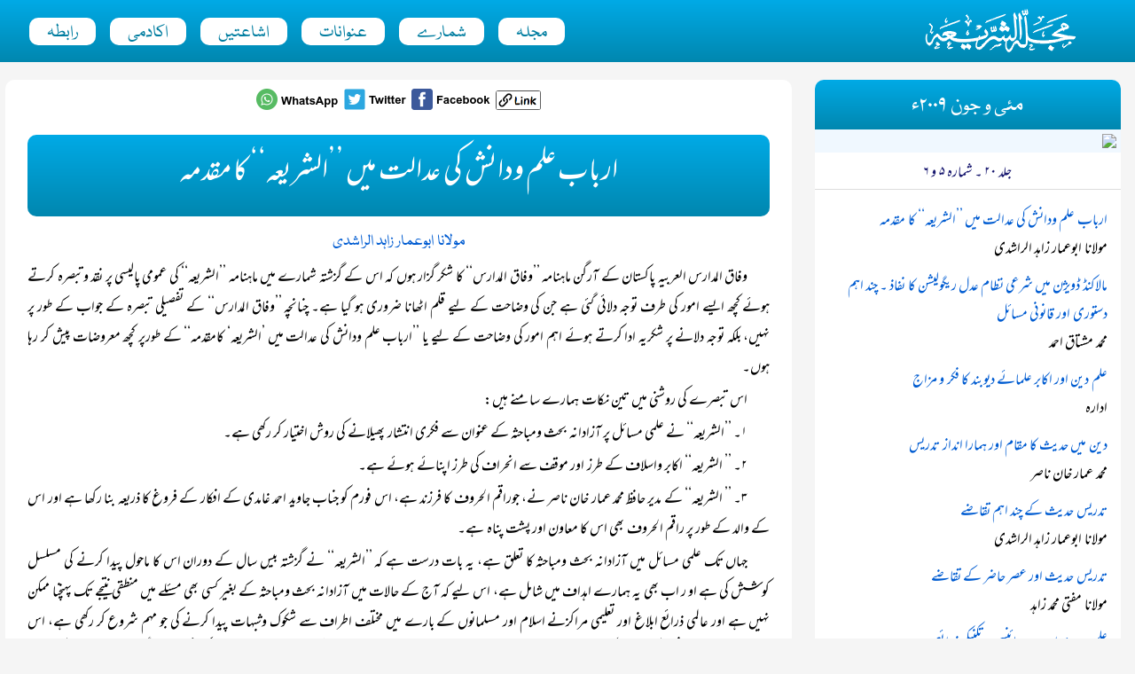

--- FILE ---
content_type: text/html; charset=UTF-8
request_url: https://alsharia.org/2009/may/kalmahaq
body_size: 26347
content:
	

<!doctype html>
<html>
<head>
	<title>ارباب علم ودانش کی عدالت میں ’’الشریعہ‘‘ کا مقدمہ - مولانا ابوعمار زاہد الراشدی</title>
	<meta charset="utf-8">
	<meta name="viewport" content="width=device-width, initial-scale=1">
	<link rel="stylesheet" href="http://alsharia.org/templates/urd-steelblue-white/styles.css?2025-11-30">
	<script>
	    let article_number = 748;
	</script>
	<script type="text/javascript" src="http://alsharia.org/templates/urd-steelblue-white/scripts.js"></script>
</head>
<body id="template-article">

	<a id="top-link" href="#top-anchor" title="Top">▲</a>
	<a id="issue-link" href="#sidebar-anchor" title="Issue Menu">☰</a>
	<a name="top-anchor"></a>

	<header>
		<nav>
			<div id="logo"><a href='http://alsharia.org/'><img src='https://alsharia.org/media/misc/alsharia-blue.png'></a></div>
			<div id="nav-toggle" onclick="menu_toggle();return false;"><img src="http://alsharia.org/templates/urd-steelblue-white/images/menu_icon.png"></div>
			<ul id='main-nav'><li><a href='http://alsharia.org/mahnama-alsharia'>مجلہ</a></li><li><a href='http://alsharia.org/archive'>شمارے</a></li><li><a href='http://alsharia.org/categories'>عنوانات</a></li><li><a href='https://alsharia.org/ishaatain'>اشاعتیں</a></li><li><a href='http://alsharia.org/alsharia-academy'>اکادمی</a></li><li><a href='http://alsharia.org/contact'>رابطہ</a></li></ul>		</nav>
	</header>


    

	<main>

		<div id="left-column">

			<div class='block'><div class='block-content'><div id="share-links" style="direction:ltr;text-align:center;">

<a href="#" target="_blank" onclick="window.location='https://api.whatsapp.com/send?text=' + window.location.href"><img src="https://alsharia.org/media/misc/icons/share-whatsapp.png"></a> <a href="#" target="_blank" onclick="window.location='https://twitter.com/intent/tweet?url=' + window.location.href"><img src="https://alsharia.org/media/misc/icons/share-twitter.png"></a> <a href="#" target="_blank" onclick="window.location='https://www.facebook.com/sharer/sharer.php?u=' + window.location.href"><img src="https://alsharia.org/media/misc/icons/share-facebook.png"></a> <a href="#" onclick="linkCopy();"><img id="copy-link-image" src="https://alsharia.org/media/misc/icons/share-copy.png" style="max-height:22px;"></a>

</div></div></div><h1 class='content-title' >ارباب علم ودانش کی عدالت میں ’’الشریعہ‘‘ کا مقدمہ</h1><div class='author-wrap'><h3 class='author-name'><a href='http://alsharia.org/zahid-ur-rashdi'> مولانا ابوعمار زاہد الراشدی</a></h3></div><div class='article-content'><p>وفاق المدارس العربیہ پاکستان کے آرگن ماہنامہ ’’وفاق المدارس‘‘ کا شکر گزار ہوں کہ اس کے گزشتہ شمارے میں ماہنامہ ’’الشریعہ‘‘ کی عمومی پالیسی پر نقد وتبصرہ کرتے ہوئے کچھ ایسے امور کی طرف توجہ دلائی گئی ہے جن کی وضاحت کے لیے قلم اٹھانا ضروری ہو گیا ہے۔ چنانچہ ’’وفاق المدارس‘‘ کے تفصیلی تبصرہ کے جواب کے طور پر نہیں، بلکہ توجہ دلانے پر شکریہ ادا کرتے ہوئے اہم امور کی وضاحت کے لیے یا ’’ارباب علم ودانش کی عدالت میں ’الشریعہ‘ کامقدمہ‘‘ کے طورپر کچھ معروضات پیش کر رہا ہوں۔&nbsp;</p><p>اس تبصرے کی روشنی میں تین نکات ہمارے سامنے ہیں:</p><p>۱۔ ’’الشریعہ‘‘ نے علمی مسائل پر آزادانہ بحث ومباحثہ کے عنوان سے فکری انتشار پھیلانے کی روش اختیار کر رکھی ہے۔</p><p>۲۔ ’’ الشریعہ‘‘ اکابر واسلاف کے طرز اور موقف سے انحراف کی طرز اپنائے ہوئے ہے۔</p><p>۳۔ ’’ الشریعہ‘‘ کے مدیر حافظ محمد عمار خان ناصر نے، جوراقم الحروف کا فرزند ہے، اس فورم کو جناب جاوید احمد غامدی کے افکار کے فروغ کا ذریعہ بنا رکھا ہے اور اس کے والد کے طور پر راقم الحروف بھی اس کا معاون اور پشت پناہ ہے۔&nbsp;</p><p>جہاں تک علمی مسائل میں آزادانہ بحث ومباحثہ کا تعلق ہے، یہ بات درست ہے کہ ’’الشریعہ‘‘ نے گزشتہ بیس سال کے دوران اس کا ماحول پیدا کرنے کی مسلسل کوشش کی ہے او ر اب بھی یہ ہمارے اہداف میں شامل ہے، اس لیے کہ آج کے حالات میں آزادانہ بحث ومباحثہ کے بغیر کسی بھی مسئلے میں منطقی نتیجے تک پہنچنا ممکن نہیں ہے اور عالمی ذرائع ابلاغ اور تعلیمی مراکزنے اسلام اور مسلمانوں کے بارے میں مختلف اطراف سے شکوک وشبہات پیدا کرنے کی جو مہم شروع کر رکھی ہے، اس کے اثرات سے نئی نسل کو محفوظ رکھنے کے لیے ہمارا روایتی اسلوب کافی نہیں ہے۔ ماضی نے اپنا علمی خزانہ کتابوں اور سی ڈیز کی شکل میں اگل دیا ہے اور آج کوئی بھی ذی استعداد اور باصلاحیت نوجوان اپنے چودہ سو سالہ علمی ماضی کے کسی بھی حصہ کے بارے میں معلومات حاصل کرنا چاہے یا کسی بھی طبقے کا موقف اور دلائل معلوم کرنا چاہے تو اسے اس کے بھرپور مواقع اور وسائل ہر وقت میسر ہیں۔ اس ماحول میں یہ کوشش کرنا کہ نوجوان اہل علم صرف ہمارے مہیا کردہ علم اور معلومات پر قناعت کریں اور علم اور معلومات کے دیگر ذرائع سے آنکھیں اور کان بند کر لیں، نہ صرف یہ کہ ممکن نہیں ہے بلکہ فطرت کے بھی منا فی ہے۔ اس لیے آج کے دورمیں ہماری ذمہ داری پہلے سے کہیں زیادہ بڑھ جاتی ہے اور یہ بات ہمارے فرائض میں شامل ہو جاتی ہے کہ مطالعہ اور تحقیق کے اس سمندر سے نئی نسل کو روکنے کی بجائے خود بھی اس میں گھسیں اور ان متنوع اور مختلف الجہات ذرائع معلومات میں حق کی تلاش یا حق کے دائرے کو محفوظ رکھنے کے لیے ان کی راہنمائی کریں۔ چنانچہ علم و فکرکی دنیا میں میرا ذوق روکنے یا باز رکھنے کا نہیں بلکہ سمجھانے اور صحیح نتیجے تک پہنچنے کے لیے ہر ممکن مدد کرنے کا ہے۔ کسی دوست کو یہ طریقہ پسند ہو یا نہ ہو، لیکن میں اسی کو صحیح سمجھتا ہوں۔ اس کے لیے بحث ومباحثہ ضروری ہے، مسائل کا تجزیہ و تنقیح اور دلائل کی روشنی میں ان کا حل خالص علمی انداز میں تلاش کرنا ضروری ہے، البتہ اس بحث ومباحثہ میں علمی اصول اور مسلمات کا لحاظ اور گفتگو کو ان کے دائرے میں محدود رکھنا بھی اس کا ناگزیر تقاضا ہے۔&nbsp;</p><p>مولانا مناظر احسن گیلانی، مولانا عبد الماجد دریابادی کے نام اپنے ایک مکتوب میں فرماتے ہیں:</p><blockquote>’’تدوین فقہ پر کام شروع کر دیا گیا تھا۔ ۱۰۰ صفحات سے زیادہ جامعہ عثمانیہ کے ریسرچ جرنل میں شائع بھی ہو چکا تھا۔ اگرچہ اس کی حیثیت بالکل مقدمہ کتاب کی تھی، تاہم لوگوں نے پسند کیا تھا۔ ..... یوں تو اس کتاب کے سلسلے میں خدا ہی جانتا ہے کن کن باتوں کے لکھنے کا ارادہ تھا، لیکن ہندی ’’مجددیت‘‘ کی تین خاص باتوں میں سے ارادہ تھا کہ اس خاص مسئلہ کے مالہ وماعلیہ پر اس کتاب میں بحث کی جائے جس کی طرف اشارہ کرتے ہوئے الف ثانی کے مجدد ہند رحمۃ اللہ علیہ نے ارقام فرمایا ہے:<br><blockquote>در دیار ہندوستان کہ ایں ابتلا بیش تر است، دریں مسئلہ کہ عموم بلویٰ دارد اولیٰ آنست کہ فتویٰ باسہل وایسر امور بدہند۔ اگر موافق مذہب خود نبود بقول ہر مجتہد کہ باشد۔ (مکتوب ۲۲)<br>’’اس خطہ ہندوستان میں جہاں ابتلا کی یہ صورت زیادہ پیش آئی ہے تو عموم بلویٰ (عام مصیبت) کی حیثیت اس مسئلہ نے اختیار کر لی ہے۔ یعنی بہتر اور زیادہ پسندیدہ بات ہے کہ فتویٰ اس پہلو کے مطابق دیا جائے جو آسان اور زیادہ سہل ہو، خواہ فتویٰ دینے والے مفتی کے مسلک کے مطابق یہ فتویٰ نہ ہو۔ کسی دوسرے مجتہد کے قول کے مطابق فتویٰ کا ہونا ایسی صورت میں کافی ہے۔‘‘</blockquote>عام مولویوں کے لیے ظاہر ہے کہ فتوے میں اتنی مطلق العنانی ذرا مشکل ہی سے قابل برداشت خصوصاً اس زمانہ میں ہو سکتی تھی جس زمانے میں مجدد رحمۃ اللہ علیہ پیدا ہوئے تھے کہ ندوہ اس وقت تک ہندوستان میں قائم نہیں ہوا تھا، اس لیے بجائے فقہ یا آثار واخبار کے اس موقع پر حضرت مجدد نے قرآنی آیات ہی کو استدلال میں پیش کیا ہے۔ لکھا ہے :<br><h5>قال اللہ تعالیٰ یرید اللہ بکم الیسر ولا یرید بکم العسر وقال تعالیٰ یرید اللہ ان یخفف عنکم وخلق الانسان ضعیفا۔</h5><blockquote>’’اللہ تعالیٰ کا ارشاد ہے کہ تمہارے ساتھ اللہ آسانی چاہتا ہے اور دشواری پیدا کرنا نہیں چاہتا۔ دوسری جگہ ہے کہ اللہ تمہارے بار کو ہلکا کرنا چاہتا ہے اور انسان تو کمزور ناتواں پیدا کیا گیا ہے۔‘‘</blockquote>آگے ہند کے اسی مجدد نے لکھا ہے کہ:<br><blockquote>بر خلق تنگ گرفتن ایشاں را رنجانیدن حرام است۔<br>’’عام مخلوق کو سختی کے ساتھ پکڑنا اور ان کو دلوں کو (اپنی تنگی گرفت سے) دُکھانا حرام ہے۔‘‘</blockquote>یہ مکتوب گرامی اس قسم کے گراں مایہ تجدیدی زریں دانش آموزیوں سے معمور ہے۔ اس زمانہ میں ہم عام مولوی لوگ معیاری اسلام کو ہاتھ میں لے کر غریب مسلمانوں کی زندگی کا جو جائزہ لیتے رہتے ہیں اور آئے دن ان کے مومن قلوب کو دُکھاتے رہتے ہیں، دل چاہتا تھا کہ حضرت مجدد کے مشوروں کو اس سلسلہ میں ان کے آگے رکھتا۔ نیز معمولی عام کتابوں میں تلفیق کے نام سے مسلمانوں میں خوف ودہشت کی کیفیت پیدا کر دی گئی ہے، یعنی مجتہدین ائمہ ہدیٰ میں سے کسی ایک امام کے اجتہادی نتائج کے ساتھ ہم آہنگی کا فیصلہ تاریخ کے مختلف وجوہ واسباب کے تحت مختلف ممالک کے مسلمانوں کو کرنا پڑا تو سمجھایا جاتا ہے کہ آیندہ اپنے اپنے ما نے ہوئے امام کے خلاف عمل کی اجازت ان کی آیندہ نسلوں کو نہیں دی جائے گی۔ ایسے آدمی کو فعل مذموم اور ’’عمل تلفیق‘‘ کا مرتکب ٹھہرا دیا جاتا ہے۔ واقع کے لحاظ سے مسئلہ کی صحیح صورت حال چونکہ یہ نہیں ہے، ارادہ تھا کہ کافی بسط وتفصیل کے ساتھ اس مسئلہ پر بحث کی جائے، مگر بحث کے میدان ہی سے جو نکال دیا گیا، وہ کیا کرے۔‘‘ (صدق جدید ،۲۲ جولائی ۱۹۵۶ء)</blockquote><p>اس سلسلے میں حضرت مولانا مفتی محمود ؒ کے فقہی ذوق کا حوالہ دینا بھی ضروری سمجھتا ہوں جو ’’فتاویٰ مفتی محمود ‘‘ کے دیباچہ میں مولانا مفتی محمد جمیل خان شہید ؒ نے حضرت مولانا محمد عبیداللہ دامت برکاتہم (مہتمم جامعہ اشرفیہ لاہور) کے حوالے سے نقل کیا ہے۔ حضرت مولاناعبیداللہ مدظلہ حضرت مولانا مفتی محمود ؒ کے ساتھ ایک ملاقات کا تذکرہ کرتے ہوئے فرماتے ہیں:</p><blockquote>’’مفتی صاحبؒ نے اس ملاقات میں مجھ سے ایسی بہت سی باتیں کہیں جن سے میرے دل کو تسلی ہوئی۔ مجھے اس بالمشافہہ گفتگو سے اندازہ ہو گیا کہ مفتی صاحب اپنے دل میں ’’اتحاد بین المسلمین‘‘ کے لیے بڑی تڑپ رکھتے ہیں اور فرقہ واریت سے انھیں طبعی نفرت ہے۔ چونکہ اس وقت وہ نوجوان تھے، اس لیے ایک نوجوان عالم کی زبانی اتنی سنجیدہ اور فکر انگیز گفتگو میرے لیے خوشی کا باعث بنی۔ نوجوان عموماً جذباتی ہوتے ہیں، ان کی سوچ بھی جذباتی ہوتی ہے، ان کے فیصلے بھی جذباتی ہوتے ہیں۔ مجھے اطمینا ن ہوا کہ ہمارے ہم عصرعلما میں وہ ایک پختہ فکر، صائب الراے اور زیرک انسان ہیں۔ ان کی یہی صفت میرے دل کو بھائی۔ اس کے بعد ملاقاتیں ہوتی رہیں۔ ان ملاقاتوں میں علمی، سیاسی اور ملی مسائل کے علاوہ بین الاقوامی مسائل بھی زیر بحث آئے اور ان کی فقہی راے کو میں نے ہمیشہ قوی پایا۔&nbsp;<br>بعض مسائل میں وہ اپنی انفرادی رائے بھی رکھتے تھے۔ مثال کے طورپر فقہی مسائل پر عمل کے سلسلہ میں ان کی رائے یہ تھی کہ مخصوص حالات میں ایک حنفی کے لیے جائز ہے کہ وہ کسی خاص مسئلے میں ائمہ اربعہ میں سے کسی کی پیروی کرے۔ ایساآدمی ان کے نزدیک حنفیت سے خارج نہیں ہوتا تھا۔ ان کا کہناتھا کہ امام محمدؒ اورامام ابویوسف ؒ نے متعدد مسائل میں امام صاحب ؒ سے اختلاف کیا ہے۔ ان کی اپنی ترجیحات ہیں، لیکن ان پر حنفیت سے خروج کا الزام نہیں لگایا جا سکتا۔ وہ اپنے اختلافات اور ترجیحات کے باوجود حنفی تھے۔ اسی طرح اگر کسی مسئلہ میں امام صاحبؒ کا قول موجود نہ ہو یا موجود ہو تو مگر سمجھ نہ آئے یا سمجھ بھی آئے لیکن حالات کی خاص نوعیت کے تحت اس پر عمل ممکن نہ ہو تو کسی دوسرے امام کی پیروی درست ہو گی۔ اس سلسلے میں ان کا کہنا یہ تھاکہ اگر ایسی شکل وصورت پیش آجائے تو صاحبین ؒ کے قول پر عمل کیا جائے۔ اگر صاحبینؒ کے قول میں بھی یہی صورت پیش آئے توامام محمدؒ کے قول کو ترجیح دی جائے۔ اس کے بعد ائمہ اربعہ میں سے کسی ایک کے اقرب قول پر عمل کر لیا جائے۔ ان کے نزدیک کسی خاص مسئلہ میں خروج عن الحنفیت تو جائز ہے لیکن مذاہب اربعہ سے خروج جائز نہیں ہے۔ اس نقطہ نظر میں مولانامفتی محمود ؒ منفردتھے۔ تاہم وہ اس بات کے بھی قائل تھے کہ ایساکرنا ان علما کا کام ہے جن کی مذاہب اربعہ پر وسیع نظر ہے، جو کسی مسئلہ کے ترجیحی پہلوؤں کو اچھی طرح سمجھتے ہیں۔ عام آدمی کے لیے یہ درست نہیں ہے کہ وہ سنی سنائی باتوں پر عمل کرے، کیونکہ ایسی اجازت دینے سے اس کے عقیدے میں خلل آسکتا ہے اور لوگ اپنی مرضی سے ادھر ادھر بھٹکنے کے عادی بن سکتے ہیں، جب کہ ایسی صورت صرف اس وقت پیش آسکتی ہے جب ملکی قوانین کی تدوین کی صورت میں علما کسی مشکل سے دو چار ہو جائیں تو وہ اس رعایت سے فائدہ اٹھا سکیں، کیوں کہ اصل چیز امام کا قول نہیں، اصل چیز وہ نص ہے جس کی روشنی میں یہ قول متشکل ہوا ہے، یعنی منصوص چیزیں جو ائمہ اربعہ کی علمی تحقیقات کے نتیجے میں معلوم ہوئیں۔ ائمہ اربعہ نے بے پناہ تحقیق وجستجو کے بعد قرآن وحدیث سے مسائل مستنبط کیے ہیں، اس لیے یہ باور کیا جا سکتا ہے کہ کسی مسئلہ پر اگر احناف کے ہاں کوئی دلیل یا سند نہیں ہے تو دوسرے مذاہب سے اسے لینا درست ہوگا، بشرطیکہ وہ وہاں بہتر صورت میں موجود ہو۔ ‘‘</blockquote><p>حضرت مولانامفتی محمودؒ کے فقہی ذوق اور علمی اسلوب کے بارے میں حضرت مولانا عبیداللہ دامت برکاتہم کا یہ ارشاد گرامی تفصیل کے ساتھ میں نے اس لیے نقل کیا ہے کہ میرا طالب علمانہ ذوق بھی بعینہ اسی طرح کا ہے، البتہ حضرت مولانا عبیداللہ مدظلہ نے اسے حضرت مولانامفتی محمودؒ کا انفرادی ذوق بتایا ہے، جب کہ میرے خیال میں اور بزرگ بھی اس ذوق میں ان کے ساتھ شریک ہیں، جیساکہ حضرت مولانا مفتی محمد تقی عثمانی اپنی کتاب ’’اسلامی بینکاری۔ تاریخ وپس منظر اور غلط فہمیوں کا ازالہ‘‘ میں لکھتے ہیں کہ:</p><blockquote>’’حضرت تھانوی رحمہ اللہ تعالیٰ فرماتے ہیں کہ میں نے حضرت گنگوہیؒ سے معاملات کے اندر اس بات کی صریح اجازت لی ہے کہ معاملات میں لوگو ں کی آسانی کے لیے ائمہ اربعہ میں جہاں بھی توسع ہو، اسے لے لیا جائے۔ ’’حضرت گنگوہی سے صریح اجازت لی‘‘ میں نے یہ الفاظ حضرت والد صاحب (مفتی اعظم حضرت مولانا مفتی محمدشفیعؒ ) سے بعینہ سنے ہیں اور ایک جگہ حضرت والدصاحبؒ نے لکھے بھی ہیں۔‘‘</blockquote><p>اس لیے اسے حضرت مولانا مفتی محمودؒ کی انفرادی رائے یاذوق سے تعبیر کرنا شاید درست نہ ہو، تاہم ان بزرگوں کے ارشادات کی روشنی میں میری طالب علما نہ ترجیحات کچھ اس طرح کی ہیں کہ:</p><p><ul><li>کسی عام کو شخص کو یہ حق نہیں ہے، حتیٰ کہ کسی عالم کے لیے بھی مناسب نہیں ہے کہ وہ اس قسم کے کسی توسع سے فائدہ اٹھانے کا از خود فیصلہ کرے، بلکہ اس کے لیے کسی ذمہ دار مفتی سے رجوع ضروری ہے اور اس کے فتوے کے ذریعے ہی یہ سہولت استعمال کی جا سکتی ہے۔ خود میرا ذاتی معمول یہ ہے کہ درجنوں مسائل میں اپنے مطالعہ اور تحقیق کی بنیاد پر منفرد رائے رکھتا ہوں اور اس کے لیے دلائل پر مجھے اطمینان بھی حاصل ہوتا ہے، مگر اس وقت تک عمل نہیں کرتا جب تک کوئی ذمہ دارمفتی اس کی اجازت نہ دے دے۔&nbsp;</li><li>مفتی کا یہ حق ہے کہ وہ کسی مسئلے میں لوگوں کو سہولت اور آسانی فراہم کرنے یا کسی الجھے ہوئے مسئلے کا حل نکانے کے لیے اس توسع سے فائدہ اٹھائے اور اسے استعمال میں لائے، مگر چونکہ ہم نے ملک بھر میں مفتیوں کا ’’اتوار بازار‘‘ ہر طرف سجا رکھا ہے، اس لیے مفتی صاحبان میں یہ درجہ بندی کرنا ہو گی کہ کس سطح کے مفتی صاحب کویہ حق ہے اور کس درجہ کے مفتی صاحب کو یہ حق استعمال کرنے کی اجازت دینا مناسب نہیں ہے۔&nbsp;</li><li>میری طالب علمانہ رائے میں حاجات عامہ، ملکی قوانین کی تدوین اور اجتماعی معاشرتی الجھنوں کا حل تلاش کرنے کا میدان فتویٰ کے میدان سے مختلف ہے، اس لیے ایسے معاملات میں فتویٰ کے اصول اور ترجیحات کو بنیاد بنانے کی بجائے تحقیق اور استدلال کا قدرے وسیع دائرہ متعین کرنا ہوگا اور اس کے لیے اہل سنت والجماعت کے علمی اصول اور مسلمات کو دائرہ قرار دینا زیادہ مناسب ہو گا۔&nbsp;</li></ul></p><p>میرا میدان فتویٰ کا نہیں ہے اور نہ کبھی فتویٰ دیا ہے۔ کوئی اجتماعی مسئلہ ہو اور ذمہ دار مفتی صاحبا ن نے فتویٰ صادر کیا ہو تو دوستوں کے اصرار پر اس پر دستخط کر دیتا ہوں، ورنہ فتویٰ طلب کرنے والوں کو کسی دارالافتا سے رجوع کے لیے کہہ دیا کرتا ہوں۔ اس سلسلے میں ایک لطیفہ نما واقعہ کا ذکر کرنا شاید نامناسب نہ ہو کہ چند ماہ قبل میں مرکزی جامع مسجد گوجرانوالہ میں اپنے دفتر میں بیٹھا تھاکہ دو نوجوان لڑکیاں، جو کسی کالج کی سٹوڈنٹ تھیں، آگئیں اور مجھ سے ایک مسئلہ پوچھا۔ میں نے اپنی سمجھ کے مطابق بتا دیا۔ انہوں نے کہا کہ ہم اس پر فتویٰ لینا چاہتی ہیں۔ میں نے عرض کیا کہ میں فتویٰ نہیں دیاکرتا۔ کسی مفتی صاحب کے پاس تشریف لے جائیں۔ ایک لڑکی نے تعجب سے میری طرف دیکھا اور پوچھا کہ آپ مولانا زاہدالراشدی ہیں؟ میں نے کہا کہ وہی ہوں، لیکن فتویٰ نہیں دیا کرتا۔ اس نے کہا کہ آپ کا تو بڑانام سن رکھا ہے۔ میں نے کہا: سن رکھا ہو گا، مگر میں مفتی نہیں ہوں۔ پھر ان بچیوں نے اپنے گھرکے کسی معاملہ کا ذکر کیا اور کہا کہ ہمارے گھر میں کچھ اثرات محسو س ہوتے ہیں، ان کا کوئی علاج بتا دیں۔ میں نے کہا کہ بیٹا، میں یہ کام بھی نہیں کرتا، کسی عامل سے رجوع کریں۔ اس پر ایک لڑکی نے تقریباً پھٹ پڑنے کے انداز میں مجھ سے کہا کہ ’’آپ یہاں کرتے کیا ہیں؟‘‘ یہ کہہ کر دونوں لڑکیاں وہاں سے چلی گئیں۔&nbsp;</p><p>عرض کرنے کا مقصدیہ ہے کہ میرا میدان فتویٰ کا نہیں ہے، لیکن ملکی قوانین کی تدوین میں رائے دینا، اجتماعی ملی مسائل ومشکلات پر بحث کرکے ان کے حل کا راستہ نکالنا اور بین الاقوامی قانون وثقافت کے ساتھ اسلامی احکام وقوانین کے ٹکراؤ کا جائزہ لے کر قابل عمل راستہ تلاش کرنا میرا ذوق ہے اور ’’الشریعہ‘‘ کا ہدف اور دائرہ کار بھی یہی ہے۔ اس لیے ہماری یہ ہمیشہ درخواست ہوتی ہے کہ ہمارے کام کو فتویٰ کے دائرہ کارکے حوالے سے نہیں بلکہ ملی مسائل میں بحث و مباحثہ کے نقطہ نظرسے دیکھا جائے۔ مفتی صاحب کوئی فتویٰ دیتے ہیں تو وہ فیصلہ دے رہے ہوتے ہیں، لیکن جب ہم کسی مسئلہ پر بحث کرتے ہیں تواس کی حیثیت فیصلہ کی نہیں ہوتی، رائے کی ہوتی ہے۔ یہ ایسا ہی ہے جیسے کسی مقدمہ پر بحث کے دوران وکیل ہر طرح کی بات کرتے ہیں، مسئلے کے ہر پہلو کو واضح کرتے ہیں، بال کی کھال اتارتے ہیں اور تجزیہ وتنقیح کا کوئی پہلو نظر انداز نہیں کرتے، مگر ان کی کوئی بات فیصلہ کا درجہ نہیں رکھتی۔ فیصلہ جج نے کرنا ہوتا ہے اور ہمارے بحث ومباحثہ میں جج کا درجہ امت کے اجتماعی علمی دائرے کو حاصل ہے۔ جو بات اجتماعی قبول کے دائرے میں آ جائے گی، وہ فیصلہ ہو گی اور جس کی وہاں تک رسائی نہیں ہوگی، وہ وکیل کی انفرادی نکتہ رسی قرار پا کر فائلوں میں دبی رہ جائے گی۔&nbsp;</p><p>اب میں اس مسئلے کے دوسرے پہلو کی طرف آتا ہوں کہ ایسے مسائل پر عمومی بحث ومباحثہ نہ ہونے کے نقصانات کیا ہوتے ہیں اور ہم اس آزادانہ بحث ومباحثہ کو ضروری کیوں سمجھتے ہیں۔ اس کے مختلف پہلوؤں میں سے سردست ایک پر نظر ڈال لیں کہ کچھ عرصہ سے ہمارے ہاں یہ روایت سی بن گئی ہے کہ ہم کسی اجتماعی مسئلے پر دینی اور شرعی حوالے سے ایک قدم اٹھا لیتے ہیں، فیصلہ کر لیتے ہیں، لیکن اس پر آزادانہ علمی بحث نہ ہونے کی وجہ سے اس فیصلے کی علمی توجیہ سامنے نہیں آتی اور دلائل کا پہلو اوجھل رہتا ہے جس سے کنفیوژن پیدا ہوتی ہے اور فیصلہ ہو جانے اور اس پر عمل درآمد ہو جانے کے باوجود علمی دنیا میں وہ فیصلہ بدستور معلق رہتا ہے۔ مثال کے طورپر ہم نے غلامی کا شعبہ بالکل ترک کر رکھا ہے، حالانکہ غلاموں اور لونڈیوں کے احکام قرآن کریم میں اور احادیث نبویہ میں اور فقہ اسلامی میں صراحت کے ساتھ موجود ہیں، لیکن ان میں سے کسی پر آج عمل نہیں ہو رہا، بلکہ گزشتہ دو صدیوں کے دوران ہم نے دنیا کے کسی بھی حصہ میں ’’جہاد‘‘ کے عنوان سے جو جنگ بھی لڑی ہے، اس میں کسی کو نہ غلام بنایا ہے نہ لونڈی بنایا ہے جس کی وجہ سے ان سے متعلق فقہی احکام وقوانین عملاً متروک ہو کر رہ گئے ہیں۔ سوال یہ ہے کہ اس تبدیلی کی علمی بنیاد کیا ہے اور اس کی شرعی حیثیت کیا ہے؟ آپ گزشتہ نصف صدی کے دوران پاکستان کے دینی مدارس سے فارغ ہونے والے علماے کرام سے استفسار کر لیں۔ ان میں سے شاید ایک فیصد بھی ایسے حضرات نہ نکلیں جو اس کی کوئی علمی توجیہ کر سکیںیا یہ بتا سکیں کہ قرآن وحدیث اور فقہ میں غلامی کے بارے میں واضح احکام موجود ہونے کے باوجود ان پر عمل کیو ں نہیں ہو رہا؟ ہم سمجھتے ہیں کہ کم از کم دینی مدارس کے اساتذہ اور طلبہ اور دین کی دعوت وتعلیم سے تعلق رکھنے والے حضرات کو یہ بات ضروری طور پر معلوم ہونی چاہیے کہ ایسا کیوں ہوا ہے، ان احکام پر عمل نہ کرنے کا شرعی جواز کیا ہے، اور کیا یہ عارضی صورت حال ہے یا مستقل طور پر اس کو جاری رکھنا ضروری ہے۔&nbsp;</p><p>اسی طرح قادیانیوں کے بارے میں ہم نے اجتماعی طور پر فقہی احکام کو نظرانداز کرتے ہوئے فیصلہ کیا ہے کہ انہیں غیرمسلم اقلیت کے طورپر ملک میں رہنے کا حق دیا جائے گا اور ان کے جان ومال کے تحفظ کی حکومت ذمہ دار ہو گی۔ یہ فیصلہ جو تمام مکاتب فکر کے علماے کرام نے متفقہ طورپر کیا ہے اور ملک میں نافذالعمل ہے، ہمارے روایتی فقہی موقف سے ہٹ کر ہے۔ میں اس فیصلے کی مخالفت نہیں کر رہا، بلکہ اس کے حق میں ہوں اوراس کو قانونی اور دستوری درجہ دلوانے کے لیے عملی جدوجہد کرنے والوں میں شامل ہوں، لیکن سوال یہ ہے کہ اس کی علمی توجیہ کیا ہے اور ایسا کرنا شرعی طورپر کیا حیثیت رکھتا ہے؟ ہمارے خیال میں اس پر علمی مباحثہ ضروری ہے اور نہ صرف علما وطلبہ بلکہ جدید تعلیم یافتہ طبقات کے سامنے بھی اس امر کی وضاحت ضروری ہے کہ یہ تبدیلی کیوں آئی ہے اور اس کا شرعی جواز کیا ہے؟&nbsp;</p><p>اس کے ساتھ ہی اس پر بھی غور فرما لیں کہ پاکستان بننے کے بعد ایک اسلامی ریاست کی تشکیل کے لیے ہم نے روایتی فقہی موقف سے ہٹ کر ووٹ کی بنیاد پر حکومت کی تشکیل کو بنیاد بنایا ہے اور اب تک ہمارا اجتماعی موقف یہی ہے کہ حکومت ووٹ کی بنیاد پر بنے گی، البتہ وہ قرآن وسنت کے احکام کی پابندہوگی۔ یہ فیصلہ کرنے والوں میں ہمارے اکابر شامل تھے اور تمام مکاتب فکر کے اکابر بزرگوں نے یہ فیصلہ کیا تھا، مگر اس کی علمی توجیہ ہمارے علماے کرا م اور دینی کارکنوں کے سامنے نہیں ہے جس کی وجہ سے ابھی تک کنفیوژ ن موجود ہے اور جمہوریت کو مطلقاً کفر قراردینے والوں میں نہ صرف سوات کے مولانا صوفی محمد پیش پیش ہیں بلکہ دینی کارکنوں کی اکثریت بھی یہی ذہن رکھتی ہے، اوریہ سوال لوگوں کے ذہنوں میں مسلسل پریشانی کا باعث بن رہاہے کہ اگر جمہوریت مطلقاً کفر ہے توشیخ الاسلام علامہ شبیر احمد عثمانیؒ ، علامہ سید سلیمان ندویؒ ، حضرت مولانا مفتی محمدشفیعؒ ، حضرت مولانا احمدعلی لاہوریؒ ، حضرت مولانا سید یوسف بنوریؒ ، حضرت مولانا شمس الحق افغانیؒ اور حضرت مولانامفتی محمدحسن ؒ سمیت ان اکابر کی کیا حیثیت ہے جنہوں نے ایک اسلامی ریاست کے قیام کے لیے ووٹ کو بنیاد قرار دیا تھا اور ۱۹۷۴ء کا دستور تشکیل دینے والے تمام مکاتب فکر کے ان سرکردہ علماے کرام کی کیا پوزیشن ہے جنہوں نے ووٹ کی بنیاد پر حکومت کے قیام کو تسلیم کیا ہے؟</p><p>ہمیں اپنے بزرگ مفتیان کرام کے ارشادات سے اتفاق ہے کہ عام مسلمان کو دین کے دائرہ کا پابند رکھنے اور بے راہ روی سے بچانے کے لیے تحفظات کا برقرار رکھنا ضروری ہے اور ہم افتا کے دائرے میں ان کے اس موقف اور اسلوب کو تسلیم کرتے ہیں، لیکن حاجات عامہ، د ستور وقانون کی تدوین اور اجتماعی معاشرتی مسائل کے حل کے لیے جس توسع کی ضرورت ہے اوراس کی شرعاً گنجایش بھی ہے، اس کے بارے میں ا نہیں اس قدر سختی روا نہیں رکھنی چاہیے بلکہ بحث ومباحثہ کی حد تک کھلے ماحول کو برداشت کرنا چاہیے اور اس کو فتویٰ کی ترجیحات پر پرکھنے کی بجائے اجتماعی ملی ضروریات کے دائرے میں سمجھنا چاہیے۔ ہم نے اس وجہ سے ’’الشریعہ‘‘ کو کھلے بحث ومباحثہ کے لیے وقف کر رکھا ہے اور متعدد بار اس کا اعلان بھی کیا ہے، جیسا کہ اکتوبر ۲۰۰۷ء کے شمارے میں یہ اعلان ان الفاظ میں شائع ہوا تھا کہ:</p><blockquote>’’جدید افکار ونظریات اور آرا وتعبیرات کے حوالے سے اسلامی تعلیمات واحکام کے ضمن میں پیدا ہونے والے سوالات، شکوک وشبہات اور علمی وفکری اعتراضات کے بارے میں ہمارے دینی حلقوں کا عمومی رویہ نظر انداز کرنے اور مسترد کر دینے کا ہے جس سے ’الشریعہ‘ کو اختلاف ہے۔ ہماری خواہش ہوتی ہے کہ دینی حلقوں کے ارباب فکر ودانش اس طرف توجہ دیں، مباحثہ میں شریک ہوں، اپنا نقطہ نظر دلائل کے ساتھ پیش کریں، جس موقف سے وہ اختلاف کر رہے ہیں، اس کی کمزوری کو علمی انداز سے واضح کریں اور قوت استدلال کے ساتھ اپنے موقف کی برتری کو واضح کریں، کیونکہ اب وہ دور نہیں رہا کہ کسی مسئلہ پر آپ اپنی رائے پیش کر کے اس کے حق میں چند دلائل کا تذکرہ کرنے کے بعد مطمئن ہو جائیں کہ رائے عامہ کے سامنے آپ کا موقف واضح ہو گیا ہے اور آپ کی بات کو قبول کر لیا جائے گا۔ آج کا دور تقابلی مطالعہ کا دور ہے، تجزیہ واستدلال کا دور ہے اور معروضی حقائق کی تفصیلات وجزئیات تک رسائی کا دور ہے۔ آپ کو یہ سارے پہلو سامنے رکھ کر اپنی بات کہنا ہوگی اور اگر آپ کی بات ان میں سے کسی بھی حوالے سے کمزور ہوگی تو وہ پذیرائی حاصل نہیں کر سکے گی۔&nbsp;<br>اسی مقصد کے تحت الشریعہ کے صفحات پر ’’مباحثہ ومکالمہ‘‘ کا یہ آزادانہ فورم قائم کیا گیا ہے جس کے تحت شائع ہونے والی تحریروں سے ’الشریعہ‘ کا اتفاق ضروری نہیں ہے اور اس میں کسی بھی علمی موضوع پر لکھی جانے والی کوئی بھی تحریر شائع کی جا سکتی ہے جو علمی اسلوب اور افہام وتفہیم کے لہجے میں مناظرانہ انداز اور طعن وتشنیع کے اسلوب سے ہٹ کر لکھی گئی ہو۔ اس ضمن میں روایتی مناظرانہ مسائل کے بجائے اسلام اور امت مسلمہ کو درپیش مسائل ومشکلات کے حوالے سے جدید عنوانات پر لکھی گئی تحریروں کو ترجیح دی جائے گی۔‘‘</blockquote><p>بار بار شائع کیے جانے والے اس واضح اعلان کے بعد کسی دوست کو ’’الشریعہ‘‘ کی پالیسی اور اس کے مقاصدکے بارے میں کوئی غلط فہمی نہیں ہونی چاہیے تھی اور اگر اب بھی کسی کے ذہن میں غلط فہمی موجود ہے تو اسے دور ہو جانا چاہیے۔&nbsp;</p><p>اب میں آتا ہوں جناب جاوید احمد غامدی اور عزیزم حافظ محمدعمارخان ناصر کے مسئلے کی طرف۔ جہاں تک غامدی صاحب کا تعلق ہے، ان کے فکر وموقف پر سب سے زیادہ تنقید کرنے والوں میں خود میں بھی شامل ہوں اور میرے درجنوں مضامین ’الشریعہ‘ اور قومی اخبارات میں اس سلسلے میں شائع ہو چکے ہیں، البتہ میرا نقد واعتراض کا انداز مناظرین ومجادلین کے طرز استدلال سے مختلف ہے۔ میری کوشش ہمیشہ یہ رہی ہے اور آئندہ بھی رہے گی کہ طعن وتشنیع اور تحکم کی بجائے افہام وتفہیم سے کام لیا جائے اور جس سے اختلاف کیا جا رہا ہے، اسے مسترد کرنے کی بجائے واپس لانے کی کوشش کی جائے۔ میں ہر حال میں آپریشن کر دینے کا قائل نہیں ہوں بلکہ واپسی کے لیے محفوظ راستہ دینے کو ترجیح دیتا ہوں اور اس کے لیے کوشش بھی کرتا ہوں۔ یہ صرف غامدی صاحب کے حوالے سے نہیں ہے بلکہ جو دانشور بھی کسی وجہ سے جمہور کے جادۂ اعتدال سے ہٹ کر بات کر رہے ہیں، ان سب کے بارے میں میری خواہش اور کوشش یہی ہے۔ ایک تاریخی واقعہ اس حوالے سے میرے ذہن میں اٹکا ہوا ہے اور شاید یہی میرے اس اسلوب اور طرزعمل کاباعث بھی یہی ہے کہ معتزلہ کابانی واصل بن عطا حضرت حسن بصریؒ کے حلقہ سے تعلق رکھتا تھا ۔ معقولات کی دنیا کا آدمی تھا اور عقلی نوعیت کے سوالات کرتا رہتا تھا۔ حضرت حسن بصری اپنی تمام تر علمی عظمت اور تقویٰ اور بزرگی کے باوجود اس دنیا کے آدمی نہیں تھے، اس لیے اس نے جب حضرت حسن بصریؒ کے حلقہ سے علیحدگی اختیار کی تو انہوں نے اطمینان کا اظہار فرمایا کہ ’ <font face="naskhfont">اعتز ل عنا</font>‘، وہ ہم سے الگ ہو گیا ہے اور حضرت حسن بصریؒ کے اسی تاریخ جملہ سے واصل بن عطا اور اس کے پیروکاروں کا نام ’’معتزلہ‘‘ پڑ گیا۔ میں سمجھتاہوں کہ اگر واصل بن عطاکاواسطہ حضرت امام ابوحنیفہ ؒ کی مجلس سے ہوتا تو اسباب کی دنیامیں شاید نتیجہ یہ نہ نکلتا، اس لیے کہ امام ابوحنیفہؒ کی مجلس میں سوال وجواب ہوتے تھے، بحث ومباحثہ ہوتا تھا، اختلاف رائے ہوتا تھا، دلائل دیے جاتے تھے اور منطق واستدلال کے ساتھ ایک دوسرے کو قائل کرنے کی کوشش کی جاتی تھی، حتیٰ کہ اگرکسی شریک محفل کو مجلس کے اجتماعی فیصلہ پر ا طمینان نہ ہوتا تو اسے اختلافی نوٹ لکھوانے کا حق بھی ہوتا تھا۔ آج یہ اسلوب ہمارے ہاں مفقود ہو گیا ہے اور خود ہم احناف اس اسلوب سے دور ہوتے جا رہے ہیں۔</p><p>رہ گئی بات حافظ محمد عمار خان ناصر سلمہ کی تو وہ میرا بڑا بیٹا ہے، اس نے درس نظامی کی تعلیم مدرسہ انوارالعلوم اور مدرسہ نصرۃالعلوم میں حاصل کی ہے اور دورۂ حدیث اپنے دادا محترم شیخ الحدیث حضرت مولانامحمد سرفراز خان صفدر دامت برکاتہم سے کیا ہے۔ اس کے بعد کم وبیش دس سال تک مدرسہ نصرۃالعلو م میں درس نظامی کے شعبہ میں تدریس کی ہے اور موقوف علیہ کے درجہ تک کی کتابیں پڑھائی ہیں اور اس کے ساتھ ہی پنجاب یونیورسٹی سے ایم اے انگلش کیا ہے۔ خالصتاً کتابی ذوق کا شخص ہے اور لکھنے پڑھنے کے سوا اسے کسی اور کام میں دلچسپی نہیں ہے۔ جاوید احمد غامدی صاحب سے ان کا شاگردی کا تعلق ہے، ان کے ادارے کے ساتھ اس کی جزوی وابستگی ہے اور ان کے بعض افکار سے وہ متاثر بھی ہے۔ اس کی تحریریں ’’الشریعہ‘‘ اور دیگر رسائل میں شائع ہوتی رہتی ہیں جن میں جمہور کے موقف سے ہٹ کر بھی بات ہوتی ہے، مگر میں نے ہر موقع پر اس کی انفرادی رائے سے اختلاف کیاہے۔ مثلاً حدودوتعزیرات کے بارے میں اس کی کتاب کوسب سے زیادہ ہدف اعتراض وتنقید بنایا گیا ہے۔ اس کا پیش لفظ میں نے لکھا ہے اور اس میں بھی اس اختلاف کا اظہار کیا ہے جو کتاب کے ساتھ ہی شائع ہوا ہے۔ اس کا ایک اقتباس ملاحظہ کرلیجیے:</p><blockquote>’’آج کے نوجوان اہل علم جو اسلام کے چودہ سو سالہ ماضی اور جدید گلوبلائزیشن کے ثقافتی ماحول کے سنگم پر کھڑے ہیں، وہ نہ ماضی سے دست بردار ہونا چاہتے ہیں اور نہ مستقبل کے ناگزیر تقاضوں سے آنکھیں بند کرنے کے لیے تیار ہیں۔ وہ اس کوشش میں ہیں کہ ماضی کے علمی ورثہ کے ساتھ وابستگی برقرار رکھتے ہوئے قدیم وجدید میں تطبیق کی کوئی قابل قبول صورت نکل آئے، مگر انھیں دونوں جانب سے حوصلہ شکنی کا سامنا ہے اور وہ بیک وقت ’قدامت پرستی‘ اور ’تجدد پسندی‘ کے طعنوں کا ہدف ہیں۔ مجھے ان نوجوان اہل علم سے ہمدردی ہے، میں ان کے دکھ اور مشکلات کو سمجھتا ہوں اور ان کی حوصلہ افزائی کو اپنی دینی ذمہ داری سمجھتا ہوں، صرف ایک شرط کے ساتھ کہ امت کے اجماعی تعامل اور اہل السنۃ والجماعۃ کے علمی مسلمات کا دائرہ کراس نہ ہو، کیونکہ اس دائرے سے آگے بہرحال گمراہی کی سلطنت شروع ہو جاتی ہے۔‘‘</blockquote><p>اسی دبیاچہ میں راقم الحروف نے یہ بھی لکھا ہے کہ :</p><blockquote>’’راقم الحروف کے نزدیک اسلامی قوانین واحکام کی تعبیر وتشریح کے لیے صحیح، قابل عمل اور متوازن راستہ یہ ہے کہ:<br><ul><li>امت مسلمہ کے اجماعی تعامل اور اہل السنۃ والجماعۃ کے علمی مسلمات کے دائرہ کی، بہرحال پابندی کی جائے۔</li><li>امت مسلمہ کی غالب اکثریت کی فقہی وابستگیوں کا احترام کرتے ہوئے ہر ملک میں وہاں کی اکثریت کے فقہی رجحانات کو قانون سازی کی بنیاد بنایا جائے، البتہ قانون سازی کو صرف اسی دائرے میں محدود رکھنے کے بجاے دوسری فقہوں سے استفادہ یا بوقت ضرورت قرآن و سنت سے براہ راست استنباط کا دروازہ بھی کھلا رکھا جائے۔ مثلاً انڈونیشیا میں شوافع کی اکثریت ہے تو اس اکثریت کا یہ حق تسلیم کیا جائے کہ ان کے ملک میں قانون سازی کی بنیاد فقہ شافعی پر ہو، کیونکہ یہ ایک اصولی اورمعقول بات ہونے کے علاوہ وہاں کی اکثریتی آبادی کا جمہوری حق بھی ہے۔</li><li>جدید عالمی ثقافتی ماحول اور گلوبلائزیشن سے پیدا ہونے والے مسائل اور بین الاقوامی مطالبات اور تقاضوں کو نہ تو حق اور انصاف کا معیار تصور کیا جائے کہ ہم ہر تقاضے کے سامنے سپرانداز ہوتے چلے جائیں اور اس کے لیے اسلامی اصولوں اور احکام سے دست برداری یا ان کی مغرب کے لیے قابل قبول توجیہ وتعبیر ہی ہماری علمی کاوشوں کا ہدف بن کر رہ جائے اور نہ ہی ہم انھیں یکسر نظر انداز کرتے ہوئے نفاذ اسلام کے لیے اپنی پیش رفت کا راستہ خود ہی روکے کھڑے رہیں، بلکہ جن مطالبات اور تقاضوں کو ہم قرآن وسنت کی تعلیمات، اہل سنت کے علمی مسلمات اور اجتہاد شرعی کے دائرے میں قبول کر سکتے ہیں، انھیں کھلے دل سے قبول کریں اور جو امور قرآن و سنت کی نصوص صریحہ اور اجتہاد شرعی کے مسلمہ اصولوں سے متصادم ہوں، ان کے بارے میں کسی قسم کا معذرت خواہانہ رویہ اختیار کیے بغیر پوری دل جمعی کے ساتھ ان پر قائم رہیں۔‘‘</li></ul></blockquote><p>اسی طرح عزیزم عمار سلمہ نے حضرت مولانا ڈاکٹر مفتی عبد الواحد کی تنقیدات کے جواب میں جو تحریر لکھی ہے، اس پر تبصرہ کرتے ہوئے میں نے لکھا ہے کہ:</p><blockquote>’’عزیزم حافظ محمد عمار خان ناصر سلمہ کی تصنیف ’’حدود وتعزیرات‘‘ کے بارے میں اپنا اصولی موقف اسی کتاب کے مقدمے میں پیش کر چکا ہوں اور مجھے خوشی ہے کہ ہمارے مخدوم ومحترم بزرگ حضرت مولانا ڈاکٹر مفتی عبد الواحد صاحب مدظلہ نے اس پر علمی نقد فرما کر اس بحث کو آگے بڑھایا ہے، کیونکہ میں ’الشریعہ‘ کے صفحات میں متعدد بار عرض کر چکا ہوں کہ ایسے مسائل میں علمی بحث ومباحثہ ہی صحیح نتائج تک پہنچنے کے لیے موزوں راستہ ہے۔ عزیزم عمار سلمہ نے محترم ڈاکٹر صاحب کے ارشادات کے جواب میں اپنے موقف کی وضاحت کی ہے جو قارئین کے سامنے ہے۔ میں چاہوں گا کہ یہ سلسلہ مزید آگے بڑھے اور کوئی اور صاحب علم بھی زیر بحث موضوع پر اظہار خیال فرمائیں۔ اس مباحثہ کے مختلف نکات پر گفتگو کی گنجایش اور ضرورت موجود ہے اور بحث آگے بڑھی تو بعض پہلووں پر ان شاء اللہ تعالیٰ میں بھی معروضات پیش کروں گا، البتہ ایک اصولی نکتے پر سردست کچھ عرض کرنا ضروری سمجھتا ہوں۔<br>قرآن وسنت کی تعبیر وتشریح اور ان سے استدلال واستنباط کے حوالے سے مجھے اس نقطہ نظر سے اتفاق نہیں ہے کہ اس کا دروازہ بالکل بند ہوچکا ہے اور اب علما ومحققین کا کام صرف ماضی کی تعبیرات وتشریحات اور استنباطات واجتہادات میں سے ضرورت کے مطابق انتخاب کرنا اور ترجیحات قائم کرنا ہے۔ قرآن وسنت سے استدلال واستنباط ماضی کی طرح حال اور مستقبل کے اہل علم کا بھی حق ہے اور یہ سلسلہ قیامت تک چلتا رہے گا، لیکن اس کے ساتھ مجھے اس بات سے بھی شدید اختلاف ہے کہ نئے استدلال واستنباط اور تعبیر وتشریح کے لیے ماضی کی تعبیرات سے لاتعلقی بلکہ کسی موقع پر ان سے براء ت اور ان کی نفی بھی ضروری ہے۔ علمی ارتقا اس کا نام نہیں ہے کہ چودہ سو سال کے علمی تسلسل کونظر انداز کر کے اور اسے ’’محض روایت‘‘ قرار دے کر قرآن وسنت سے براہ راست استدلال واستنباط کے زیرو پوائنٹ کی طرف الٹی زقند لگا دی جائے، بلکہ کسی بھی علم میں ارتقا ماضی کے تسلسل کو تسلیم کرتے ہوئے اس سے آگے بڑھنے کا نام ہے۔ اس لیے زمانے کی بدلتی ہوئی ضروریات اور تقاضوں کو پورا کرنے کے لیے نئے استدلال واستنباط کا حق تسلیم کرنے کے باوجود میں یہ سمجھتا ہوں کہ ایسا کوئی بھی استدلال واستنباط قابل قبول نہیں ہو سکتا جس سے ماضی کے اجتہادات اور جمہور اہل علم کے رجحانات کی کلیتاً نفی ہوتی ہو۔<br>میں اس سلسلے میں امت کے اساطین علم میں سے دو بزرگوں کا حوالہ دینا چاہوں گا۔ ایک امام اعظم حضرت امام ابوحنیفہ رحمہ اللہ تعالیٰ ہیں جنھوں نے واضح طور پر فرما دیا کہ جناب نبی اکرم صلی اللہ علیہ وسلم کا ہر ارشاد سر آنکھوں پر، صحابہ کرام کے فیصلے بھی ہمارے لیے واجب العمل ہیں اور اگر کسی مسئلے میں صحابہ کرام کے درمیان اختلاف ہے تو ہم ان کے اقوال میں سے کسی ایک کا انتخاب کریں گے اور ان کے اقوال کے دائرے سے باہر نہیں نکلیں گے، البتہ ان کے بعد ہمارے زمانے میں بات آئے گی تو ’<font face="naskhfont">نحن رجال وہم رجال</font>‘ ، پھر ہم کسی کے پابند نہیں ہیں۔ جس طرح دوسرے حضرات اجتہاد کرتے ہیں، ہم بھی اجتہاد کریں گے۔<br>’’صحابہ کرام کے اقوال کے دائرے میں رہنا اور اس سے باہر نہ نکلنا‘‘ ایک ایسا اصول ہے جو نہ صرف حضرت امام ابوحنیفہؒ کے اجتہادات کی ایک اہم اساس ہے، بلکہ ’’اہل السنۃ والجماعۃ‘‘ میں ’’الجماعۃ‘‘ کا لفظ بھی اسی کی غمازی کرتا ہے، ا س لیے میں یہ سمجھتا ہوں کہ ہر زمانہ میں نئی تعبیر وتشریح اور استدلال واستنباط کی گنجایش ہے اور ایسا ہمیشہ سے ہوتا آ رہا ہے، لیکن اس شرط کے ساتھ کہ اس سے ماضی کے اجتہادات اور علمی تسلسل بالخصوص حضرات صحابہ کرام رضوان اللہ علیہم اجمعین کے اجماعی فیصلوں اور رجحانات کی نفی نہ ہو، بلکہ نیا استدلال واستنباط ماضی کے علمی تسلسل میں اضافہ اور اس کے ارتقا کا باعث بنے۔<br>دوسرے بزرگ حضرت امام ولی اللہ دہلویؒ ہیں جنھوں نے حجۃ اللہ البالغہ کے مقدمہ میں بعض حوالوں سے قرآن وسنت کی نئی تعبیر وتشریح اور استدلال واستنباط کی ضرورت بیان کی ہے اور اس اعتراض کو پوری قوت کے ساتھ رد کر دیا ہے کہ کسی نئی علمی بحث کی ضرورت نہیں ہے، اور چونکہ اسلاف نے یہ باتیں نہیں کہیں ( ’<font face="naskhfont">لان السلف لم یدونوہ</font>‘) اس لیے اب کسی کو اس کا حق حاصل نہیں ہے۔ حضرت شاہ صاحب نے اس فکر کو مسترد کرتے ہوئے نئے دور کے تقاضوں کے مطابق نئے استدلال واستنباط کی اہمیت وضرورت کو واضح کیا ہے اور پوری حجۃ اللہ البالغہ میں انھوں نے اول سے آخر تک یہی کام کیا ہے، لیکن اس کے باوجود انھوں نے یہ اعلان بھی ضروری سمجھا ہے اور میرے نزدیک ایسے علمی مباحث میں حضرت امام ولی اللہ دہلویؒ کا یہ ارشاد ہی قول فیصل کی حیثیت رکھتا ہے کہ:<br><h5>وہا انا برئ من کل مقالۃ صدر ت مخالفۃ لآیۃ من کتاب اللہ او سنۃ قائمۃ عن رسول اللہ صلی اللہ علیہ وسلم او اجماع القرون المشہور لہا بالخیر او ما اختارہ جمہور المجتہدین ومعظم سواد المسلمین فان وقع شئ من ذلک فانہ خطا رحم اللہ تعالیٰ من ایقظنا من سنتنا او نبہنا من غفلتنا اما ہولاء الباحثوں بالتخریج والاستنباط من کلام الاوائل المنتحلون مذہب المناظرۃ والمجادلۃ فلا یجب علینا ان نوافقہم فی کل ما یتفوہون بہ ونحن رجال وہم رجال والامر بیننا وبینہم سجال</h5><blockquote>’’اور ہاں، میں ہر اس بات سے بری ہوں جو مجھ سے قرآن کریم کی کسی آیت یا نبی اکرم صلی اللہ علیہ وسلم کی کسی سنت قائمہ کے خلاف صادر ہو گئی ہو یا خیر القرون کے اجماع، جمہور مجتہدین کے فیصلوں اور امت مسلمہ کے اجماعی رجحان کے منافی ہو۔ اگر ایسی کوئی بات ہو گئی ہے تو یہ خطا ہے۔ جو صاحب ہمیں اس اونگھ سے بیدار کریں گے اور غفلت پر خبردار کریں گے، اللہ تعالیٰ کی ان پر رحمت ہو۔ البتہ یہ لوگ جو پہلے بزرگوں کے کلام سے استنباط وتخریج میں بحث کرتے ہیں اور مناظرہ ومجادلہ کے ذوق واسلوب کی طرف منسوب ہیں، ہمارے لیے یہ ضروری نہیں ہے کہ ہم ان کی ہر اس بات میں ان کی موافقت کریں جو ان کے منہ سے نکل جائے، کیونکہ وہ بھی مرد ہیں اور ہم بھی مرد ہیں اور یہ معاملہ ہمارے اور ان کے درمیان کنویں کے ڈول کی طرح گھومتا ہے۔‘‘</blockquote>اس لیے میں یہ گزارش ضروری سمجھتا ہوں کہ افراط وتفریط دونوں سے بچنے اور اعتدال وتوازن سے کام لینے کی ضرورت ہے، کیونکہ نہ ضروریات سے انکار کیا جا سکتا ہے او رنہ ہی تحفظات کو نظر انداز کر دینا دانش مندی ہے۔ صحیح بات وہی ہوگی جو ان دونوں کو سامنے رکھ کر ہوگی۔ اللہ تعالیٰ ہم سب کو صحیح رخ پر چلنے اور اس پر استقامت کی توفیق سے نوازیں۔ آمین یا رب العالمین۔‘‘</blockquote><p>میں نہیں سمجھتا کہ ان واضح تصریحات کے بعد بھی کسی دوست کے لیے اس حوالے سے میرے یا ’الشریعہ‘ کے موقف کے بارے میں تذبذب کا شکار رہنے کا کوئی جواز باقی رہ جاتا ہے، بالخصوص اس صورت حال میں کہ حدودوتعزیرات کے بارے میں جمہور امت اور اہل علم کے اجتماعی موقف کی ترجمانی کے لیے خود میرے درجنوں مضامین ’’الشریعہ‘‘ میں وقتاً فوقتاً شائع ہو چکے ہیں اور ان کا مجموعہ ایک کتابی شکل میں بھی موجود ہے۔ اس کے باوجود اگر کچھ دوست تردد کا شکار ہیں تو ان کی تسلی کے لیے عرض کر رہا ہوں کہ ’’الشریعہ‘‘ اور راقم الحروف کا موقف اور علمی دائرۂ کار وہی ہے جس کا سطور بالا میں تفصیل کے ساتھ تذکرہ ہو چکا ہے۔ اس موقف اور علمی دائرے سے ہٹ کر ’’الشریعہ‘‘ میں شائع ہونے والی کوئی بھی تحریر، خواہ وہ عزیزم حافظ محمدعمارخان ناصر سلمہ کی ہو یاکسی اور دوست کی، وہ مباحثہ کا حصہ تو ہو سکتی ہے لیکن ’’الشریعہ‘‘ کا موقف نہیں اور نہ ہی وہ راقم الحروف کا موقف ہے۔ ہم نے بحمداللہ تعالیٰ ہمیشہ اعتدال وتوازن کا راستہ اختیار کیا ہے۔ ہمیں نہ اس ’تجدد‘ سے اتفاق ہے جس میں امت کے اجماعی تعامل اور اہل سنت کے علمی مسلمات کا لحاظ نہ رکھا گیا ہو، اور نہ ہی اس ’تشدد‘ کے لیے ہمارے پاس کوئی جگہ ہے جو جزئیات وفروع پر جمود کی یہ کیفیت پیدا کر دے کہ وقت کے ناگزیرتقاضوں اور ملی ضروریات سے ہی آنکھیں بند کرلی جائیں۔&nbsp;</p><p>ہم نے اپنا موقف اور مقدمہ پوری وضاحت کے ساتھ ارباب علم ودانش کے سامنے پیش کر دیا ہے۔ اس پر کوئی صاحب علم دوست سنجیدگی کے ساتھ قلم اٹھائیں اور علمی انداز میں ہماری رہنمائی فرمائیں تو ہم شکر وسپاس کے ساتھ ان کا خیرمقدم کریں گے اور ان سے استفادہ کریں گے۔ امید ہے کہ ارباب علم ودانش ہماری اس گزارش پر سنجیدگی اور ہمدردی کے ساتھ غور فرمائیں گے۔ اللہ تعالیٰ ہم سب کو صراط مستقیم پر چلنے کی توفیق سے نوازیں۔ آمین یارب العالمین۔&nbsp;</p><p><br></p></div><p id='article-categories'><a href='http://alsharia.org/category/araa-afkar'>آراء و افکار</a></p><p id='article-reference'>(مئی و جون ۲۰۰۹ء)</p>
		</div>

		<div id="right-column">

			<a name="sidebar-anchor"></a>

			<div class='block'><h2><a href='http://alsharia.org/2009/may'>مئی و جون ۲۰۰۹ء</a></h2><div class='download-issue'><a href='https://alsharia.org/media/pdf/alsharia-2009-05-06.pdf'><img src='https://i.ibb.co/xfVTbx2/pdf.png'></a></div><h4>جلد ۲۰ ۔ شمارہ ۵ و ۶</h4><div class='block-content'><p><a href='http://alsharia.org/2009/may/kalmahaq'>ارباب علم ودانش کی عدالت میں ’’الشریعہ‘‘ کا مقدمہ</a><br>مولانا ابوعمار زاہد الراشدی</p><p><a href='http://alsharia.org/2009/may/malakand-shari-nizam-e-adl-muhammad-mushtaq-ahmad'>مالاکنڈ ڈویژن میں شرعی نظام عدل ریگولیشن کا نفاذ ۔ چند اہم دستوری اور قانونی مسائل</a><br>محمد مشتاق احمد</p><p><a href='http://alsharia.org/2009/may/ilm-e-deen-aur-ulama-e-deoband'>علم دین اور اکابر علمائے دیوبند کا فکر و مزاج</a><br>ادارہ</p><p><a href='http://alsharia.org/2009/may/hadees-ka-maqam-andaz-e-tadrees-ammar-nasir'>دین میں حدیث کا مقام اور ہمارا انداز تدریس</a><br>محمد عمار خان ناصر</p><p><a href='http://alsharia.org/2009/may/tadrees-e-hadees-taqazay-maulana-zahidurrashdi'>تدریس حدیث کے چند اہم تقاضے</a><br>مولانا ابوعمار زاہد الراشدی</p><p><a href='http://alsharia.org/2009/may/tadrees-e-hadees-taqazay-maulana-mufti-m-zahid'>تدریس حدیث اور عصر حاضر کے تقاضے</a><br>مولانا مفتی محمد زاہد</p><p><a href='http://alsharia.org/2009/may/ilm-e-hadees-jadeed-zarai-maulana-muftibarkatullah'>علم حدیث اور جدید سائنسی و تکنیکی ذرائع</a><br>مولانا مفتی برکت اللہ</p><p><a href='http://alsharia.org/2009/may/talabah-sawalaat-arbab-e-madaris-qazi-ruwais-ayyubi'>طلبہ کے سوالات و اشکالات اور ارباب مدارس کا رویہ</a><br>قاضی محمد رویس خان ایوبی</p><p><a href='http://alsharia.org/2009/may/deeni-madaris-takhassusaat-nizam'>دینی مدارس کے لیے تدریب المعلمین اور تخصصات دینیہ کا نظام</a><br>ادارہ</p><p><a href='http://alsharia.org/2009/may/wifaq-ul-madaris-maruzaat-ammar-nasir'>’’وفاق المدارس‘‘ کا تبصرہ ۔ چند معروضات</a><br>محمد عمار خان ناصر</p><p><a href='http://alsharia.org/2009/may/mujahideen-aetirazaat-maulana-fazal-muhammad'>دورحاضر کے مجاہدین پر اعتراضات کا علمی جائزہ</a><br>مولانا فضل محمد</p><p><a href='http://alsharia.org/2009/may/abdul-malik-tahir-jawab-hafiz-m-zubair'>عبد المالک طاہر کے اعتراضات کے جواب میں</a><br>حافظ محمد زبیر</p><p><a href='http://alsharia.org/2009/may/hudood-taziraat-tanqeedi-tasuraat-m-anwar-abbasi'>’’حدود و تعزیرات‘‘ ۔ چند تنقیدی تاثرات</a><br>محمد انور عباسی</p><p><a href='http://alsharia.org/2009/may/makateeb'>مکاتیب</a><br>ادارہ</p></div></div><div class='block'><h2>مطبوعات</h2><div class='block-content'><div id="image_box" style="text-align:center;padding-top:5px;"></div>

<script>
// Digital prints, not from press
//		["https://wa.me/923018264481","https://alsharia.org/media/ads/bookads/safar-naama-darululoom-deoband.jpg"],
// 		["https://wa.me/923049677598","https://alsharia.org/media/ads/bookads/riyasat-e-madina-taruf-pas-manzar-maulana-zahidurrashdi.jpg"],


	let books_array = [

		// حافظ شیراز نوید
		["https://wa.me/923049677598","https://alsharia.org/media/ads/bookads/seerat-un-nabi-aur-insani-huqooq-maulana-zahidurrashdi.jpg"],
		["https://wa.me/923049677598","https://alsharia.org/media/ads/bookads/tableeghi-jamaat-maulana-zahidurrashdi.jpg"],
		["https://wa.me/923049677598","https://alsharia.org/media/ads/bookads/islam-jamhuriyat-aur-pakistan-maulana-zahidurrasahdi.jpg"],
		["https://wa.me/923049677598","https://alsharia.org/media/ads/bookads/janab-javed-ghamidi-afkar-jaiza-maulana-zahidurrashdi.jpg"],
		["https://wa.me/923049677598","https://alsharia.org/media/ads/bookads/khilafat-e-islamia-ad.jpg"],
		["https://wa.me/923049677598","https://alsharia.org/media/ads/bookads/chand-muasir-mazahib-ka-taarufi-mutaala-maulana-zahidurrashdi.jpg"],
		["https://wa.me/923049677598","https://alsharia.org/media/ads/bookads/sehyuniyyat-aur-israel-ka-tareekhi-pas-e-manzar-maulana-zahidurrashdi.jpg"],
		["https://wa.me/923049677598","https://alsharia.org/media/ads/bookads/dayaar-e-maghrib-ke-musalman-maulana-zahidurrashdi.jpg"],


		// حافظ طاہر شیرانوالہ
		["https://wa.me/923066426001","https://alsharia.org/media/ads/bookads/khutba-hajjatul-wada-islami-talimaat-maulana-zahidurrashdi-dr-ammar-nasir.jpg"],
		["https://wa.me/923066426001","https://alsharia.org/media/ads/bookads/islam-aur-insani-huqooq-aqwam-mutahidda-manshoor-maulana-zahidurrashdi.jpg"],
		["https://wa.me/923066426001","https://alsharia.org/media/ads/bookads/nazria-pakistan-aur-qaumi-bayania-maulana-zahidurrashdi.jpg"],


		// میاں عفان جامعہ فتحیہ
		["https://wa.me/923334412392","https://alsharia.org/media/ads/bookads/khutbat-e-fathia-ahkam-ul-quran-asr-e-hazir-maulana-zahid-ur-rashdi.jpg"],

		// قاری زبیر جمیل مسجد امن باغبان پورہ لاہور
		["https://wa.me/923218887383","https://alsharia.org/media/ads/bookads/khutbat-e-rashdi-maulana-zahidurrashdi.jpg"],
		["https://wa.me/923218887383","https://alsharia.org/media/ads/bookads/khutbat-e-rashdi-maulana-zahidurrashdi.jpg"],
		["https://wa.me/923218887383","https://alsharia.org/media/ads/bookads/khutbat-e-rashdi-maulana-zahidurrashdi.jpg"],
		["https://wa.me/923218887383","https://alsharia.org/media/ads/bookads/aqeedah-e-khatm-e-nubuwat-maulana-zahidurrashdi.jpg"],

		// مولانا انس عرفان ٹنڈو الہیار
		["https://wa.me/923048832430","https://alsharia.org/media/ads/bookads/ilm-ke-taqazay-ulama-zimmadari-maulana-zahidurrashdi.jpg"],

		// حافظ خرم شہزاد
		["https://wa.me/923018264481","https://alsharia.org/media/ads/bookads/shaikhul-hind-mahmud-hasan-shakhsiyyat-afkaar-maulana-zahidurrashdi.jpg"],
		["https://wa.me/923018264481","https://alsharia.org/media/ads/bookads/masla-falasteen-maulana-zahidurrashdi.jpg"],
		["https://wa.me/923018264481","https://alsharia.org/media/ads/bookads/khitabat-rahnuma-usool.jpg"],
		["https://wa.me/923018264481","https://alsharia.org/media/ads/bookads/masla-falasteen-maulana-zahidurrashdi.jpg"],
		["https://wa.me/923018264481","https://alsharia.org/media/ads/bookads/mufti-mehmud-ahd-saz-shakhsiyyat-maulana-zahidurrashdi.jpg"]


	];

	function showBook() {
		let item_no = Math.floor((Math.random() * books_array.length));
		book_array = books_array[item_no];
		let link = book_array[0];
		let image_url = book_array[1];
		
	
		document.getElementById('image_box').innerHTML = "<div><a href='" + link + "'><img src='" + image_url + "'></a></div><div style='padding:10px 10px 0 10px;text-align:center;font-size:90%'>واٹس ایپ کے ذریعے آپ کتاب کی دیگر معلومات کے علاوہ فہرست بھی منگوا سکتے ہیں۔</div>";
	}

	showBook();

</script></div></div><div class='block'><h2>شماریات</h2><div class='block-content'><div style="text-align:center;font-family:Arial;font-size:11px;padding-top:10px">
<!-- <img src="https://i.ibb.co/BjJq9gw/alsharia2020stats.png"> -->
<a href="https://info.flagcounter.com/mUu1"><img src="https://s11.flagcounter.com/count/mUu1/bg_FFFFFF/txt_000000/border_CCCCCC/columns_4/maxflags_8/viewers_3/labels_0/pageviews_1/flags_0/percent_0/" alt="Flag Counter" border="0"></a>
</div></div></div>
		</div>

	</main>

	<footer>
		<div id="footer-blocks">
					</div>
		<div id="copyright">
			<div  style="text-align:center;">
  جملہ حقوق محفوظ © alsharia.org
</div>		</div>
	</footer>

</body>
</html>
<!-- Cached 14th December 2025 18:33 -->

--- FILE ---
content_type: text/css
request_url: https://alsharia.org/templates/urd-steelblue-white/styles.css?2025-11-30
body_size: 2959
content:
@font-face {font-family:'nastaleeqfont';font-style:normal;font-weight:400;src:url(mehr-nastaliq-web-1p1.ttf) format('truetype');}
@font-face {font-family:'nafeeswebfont';font-style:normal;font-weight:400;src:url(nafeesweb.ttf) format('truetype');}
@font-face {font-family:'naskhfont';font-style:normal;font-weight:400;src:url(al-majeed.ttf) format('truetype');}

body {
	font-family:nastaleeqfont, times new roman;
	font-size:19px;
	background-color: #F5F5F5;
	margin:0;
	word-spacing:0.06em;
	background-repeat: repeat-x;
}

header, main, footer, div, section, nav, td, h1, h2, h3, h4, h5, h6 {
	direction:rtl;
	box-sizing:border-box;
	font-weight:normal;
	margin:0;
	padding:0;
}

hr {
	border:none;
	border-top:1px solid black;
	max-width:400px;
	margin:15px auto 15px auto;
}

a {text-decoration:none;color:#005cd1;}
img {max-width:100%;}
.align-center {text-align:center;}

/* TEMPLATE --------------------------------------------------------------------- */

#top-link {
	position:fixed;
	font-family:Arial;
	font-size:150%;
	bottom:50px;
	right:2px;
	color:royalblue;
	display:none;
	background-color:#EEE;
}

#issue-link {
    position: fixed;
    font-family: Arial;
    font-size: 150%;
    bottom: 20px;
    right: 4px;
    color: royalblue;
    display: none;
    font-size: 100%;
    background-color: #EEE;
    line-height: 100%;
    padding: 4px;
}

header {
	width:100%;
	margin-bottom:20px;
    background-image:linear-gradient(rgb(0, 170, 230),rgb(0, 135, 175));
}

	#nav-toggle {
		display:none;
		padding:12px 0 0 20px;
		float:left;
	}

	nav {
		font-size:110%;
		overflow:auto;
		margin:0 auto;
		max-width:1270px;
		padding:5px 60px 0 20px;
		text-align:left;
		font-family:nafeeswebfont;
	}

	#main-nav {
		float:left;
		margin:15px 0 0 0;
		
	}

	nav li {
		list-style-type:none;
		display:inline-block;
		margin:0 8px 0 8px;
		padding:3px 20px 0 20px;
		background-color:white;
		border-radius:10px;
		transition:.7s;
	}
	
	nav li:hover {
		border-radius:30px;
	}	
	
	nav li a {
		color:rgb(0, 125, 160);
		display:block;
	}

	#logo {
		float:right;
	}

main {
	width: 99%;
	max-width:1340px;
	margin: 5px auto 0 auto;
	overflow:auto;
	min-height:500px;
	/* padding:10px; */
	/* margin: 2px; */
}

	#left-column {
		float:left;
		background-color:white;
		width:70%;
		padding:10px 25px 10px 25px;
		text-align:justify;
		border-radius: 10px;
		/*box-shadow: 1px 1px 8px #DDD;*/
	}

		#left-column h1.section-title {
			text-align:center;
			color:SteelBlue;
			border:1px solid SteelBlue;
			background-color:AliceBlue;
			margin-top:15px;
			padding:30px 10px 20px 10px;
		}
		
		#left-column  h1.content-title,
		#left-column  h2.block-title,
		#left-column  h1.section-title
		{ 
			text-align:center;
			background-color:#F2F2F2;
			border-radius:10px;
			margin:15px 0 15px 0;
			padding: 15px 7px 20px 7px;
			line-height:150%;
			background-image:linear-gradient(rgb(0, 170, 230),rgb(0, 135, 175));
			color:white;
		}
		

		#left-column  h1.content-title div {
            margin: 28px 10px 0 10px;
            font-size: 80%;
            font-family: nafeeswebfont;
            line-height: 100%;
		}


        #left-column .author-wrap {
            display:
            flex;
            flex-wrap:wrap;
            justify-content:center;
            gap:50px;
            row-gap:0;
            line-height:1.5;
            margin-bottom:10px;
        }


		#left-column h3.author-name {
			color:SteelBlue;
			text-align:center;
			font-size:100%;
			font-family: nafeeswebfont;
		}
		
		#left-column .author-snippet-image {
		    float:left;
		    margin: 0 10px 0 0;
		    max-width:100px;
		    max-height:100px;
		    border-radius:500px;
		    border:5px solid #FFF;
		    background-color:white;
		}
		
        .article-content h2 {
            margin: 27px -12px 22px 0;
            padding: 0 10px 0 10px;
            background-image: linear-gradient(to left, rgb(230, 230, 230), rgba(255, 255, 255, 0), rgba(255, 255, 255, 0), rgba(255, 255, 255, 0));
            background-position: 50% 50%;
            border-radius: 5px;
            line-height: 190%;
            font-size: 130%;
            text-align: right;
        }
        
        .article-content h2[style] {
            padding: 0 15px 5px 15px;
            text-align: center;
            display: inline-block;
            position: relative;
            right: 50%;
            transform: translateX(50%);
            margin: 20px 0 10px 0;
            background-image: linear-gradient(to bottom, rgb(230, 230, 230), rgb(240, 240, 240), rgb(245, 245, 245), rgba(255, 255, 255, 0));
            border-radius:20px;
        }        
        
        .article-content h3 {
	margin: 15px 25px 10px 0;
	    padding: 3px 10px 0 10px;
	    background-image: linear-gradient(to left, rgb(230, 230, 230), rgba(255, 255, 255, 0), rgba(255, 255, 255, 0), rgba(255, 255, 255, 0));
	    background-position: 50% 50%;
	    border-radius: 5px;
	    line-height: 1.5;
	    font-size: 110%;
	    text-align: right;
	 font-family: 'nafeeswebfont';
        }
        
        .article-content h4 {
            font-size:120%;
            padding-right:10px;
            margin:10px 25px 7px 0;
            background-image: linear-gradient(to left, rgb(230, 230, 230), rgba(255, 255, 255, 0), rgba(255, 255, 255, 0), rgba(255, 255, 255, 0)); background-position: 50% 50%; 
            border-radius:5px;
            text-align:right;
        }
		
        .article-content blockquote {
            width:86%;
            margin:0 auto;
            text-indent:30px;
        }

        .article-content blockquote[style] {
            text-indent:0;
        }

        .article-content li::marker {
            font-size:70%;    
        }
        
        .article-content li {
        	margin:0;
        	padding-right:5px;
        	text-indent:0
        }
       
 .article-content pre:has(img) {
text-align:center;
max-width:100%;
margin:10px 0 0 0;
border:none;
padding:0;
}

 .article-content pre img {
width:100%;
}
                 
        .article-content pre {
            text-align: justify;
            text-align-last: justify;
            font-family: nastaleeqfont;
            max-width: 300px;
            width: 100%;
            margin: 20px auto;
            padding: 0 20px 2px 20px;
            border-radius: 10px;
        }

		.article-content p {
			text-indent:25px;
			margin:3px 0 3px 0;
		}
		
		.article-content p[style] {
		    text-indent:0;
		    margin-top:10px;
		}

		.article-content h5,
		.article-content .ar {
			font-family:naskhfont;
			font-size:110%;
			width:86%;
			margin:0 auto;
			text-indent:30px;
		}
		
		.article-content h6,
		.article-content .en {
		    text-indent:20px;
			direction:ltr;
			font-size:90%;
			line-height:160%;
			font-family:Georgia, Times, Times New Roman, serif;
			margin:7px 0 7px 0;
		}

		#pager {
			width:200px;
			margin:20px auto 20px auto;
			font-family:arial;
			font-size:90%;
			text-align:center;
			line-height:150%;
		}
		
		.pager-next, .pager-prev, .pager-home {
			width:40px;
			border:1px solid #333;
		}
		
		.pager-info {
			direction:ltr;
			font-size:90%;
		}
		
		#pager a {
			display:block;
		}
		
		#article-reference {
			display:none;
		}
		
		
		.snippets {
		    display:flex;
		    flex-wrap:wrap;
		    justify-content:center;
		    align-items:flex-start;
		    gap:30px;
		    row-gap:30px;
		    padding:20px 0 20px 0;
		    word-spacing:0;
		    line-height:190%;
		}
		
		.snippets > div  {
            max-width: 47%;
            background-color: #f2f2f2;
            border: 2px solid #ededed;
            border-radius: 20px;
            padding: 20px;
            background-image: linear-gradient(rgb(243 243 243), #ffffff);
		}
		
		.snippets h2 {
		    line-height:160%;
		    text-align:right;
		}
		
	#right-column {
		float:right;
		width:28%;
		border-radius: 10px;
		padding-right:10px;
	}
	
		#right-column .block {
			background-color:white;
			margin-bottom:20px;
			/*box-shadow: 1px 1px 8px #DDD;*/
			border-radius:10px;
		}
		
		#right-column .block h2 {
			margin:0;
			background-image:linear-gradient(rgb(0, 170, 230),rgb(0, 135, 175));
			color:white;
			text-align:center;
			padding:13px 10px 10px 10px;
			font-family:nafeeswebfont;
			font-size:130%;
			border-top-right-radius:10px;
			border-top-left-radius:10px;
		}
		
		#right-column .block h2 a {
			color:white;
		}
		
		#right-column .block h4 {
			margin:0;
			color:MidnightBlue;
			padding:7px 0 0 0;
			text-align:center;
			border-bottom:1px solid #DDD;
		}

		#right-column .block-content {
			padding:10px 15px 10px 15px;
		}
		
		#right-column .block-content p {
            line-height: 170%;
            margin: 10px 0 10px 0;
		}
		
		#right-column .years-list {
			font-family:Courier;
			font-weight:bold;
			font-size:.8em;
			line-height:1.8em;
		}
		
		#right-column .years-list span {
			padding:0 7px 0 7px;
		}
		

#template-archive h2 {
    text-align:center;    
}

#template-page #left-column h2 {
    margin: 27px -10px 22px 0;
    padding: 0 10px 0 10px;
    background-image: linear-gradient(to left, rgb(230, 230, 230), rgba(255, 255, 255, 0), rgba(255, 255, 255, 0), rgba(255, 255, 255, 0));
    background-position: 50% 50%;
    border-radius: 5px;
    line-height: 190%;
    font-size: 130%;
    text-align: right;
}

#template-page #left-column h2[style] {
    padding: 0 15px 5px 15px;
    text-align: center;
    display: inline-block;
    position: relative;
    right: 50%;
    transform: translateX(50%);
    margin: 20px 0 10px 0;
    background-image: linear-gradient(to bottom, rgb(230, 230, 230), rgb(240, 240, 240), rgb(245, 245, 245), rgba(255, 255, 255, 0));
    border-radius:20px;
}

#template-page #left-column h3 {
	font-family:nafeeswebfont;
}

#template-page #left-column blockquote div {
    font-family: naskhfont;
    text-align: left;
    color: #0087af;
    border-bottom: 1px solid #CCC;
    padding-bottom: 10px;
}

#template-page #left-column p {
	text-indent:25px;
	margin:0 0 10px 0;
}

.listing-table {
     width:100%;
     max-width:800px;
     margin:0 auto;
     border-collapse:collapse;
}

.listing-table th {
    text-align:center;
    background-color:#555;
    color:white;
}

.listing-table td {
    padding:2px 5px 2px 5px;
    border:1px solid #999;
}

#template-category #left-column .block {
    margin:20px 0 20px 0;
}

#template-category #left-column .block h3 {
    margin-bottom:10px;
    
}

#template-category.category-english-translations #left-column .block {
    font-size: .9em;
    line-height: 140%;
    text-align: left;
    font-family: times new roman;
}


#template-category.category-english-translations #left-column .block h2 {
    font-size:1.2em;
    line-height:130%;
    margin-bottom:7px;
}


.menu-section-title {
    text-align: center;
    background-image: linear-gradient(rgb(208 243 255), rgb(228 252 255), rgba(255, 255, 255, 0));
    font-size: 130%;
    color: #017395;
    line-height: 190%;
    margin: 15px 0 15px 0;
}


.en-title {
    font-family:times new roman;
    font-size:85%;
}


footer {
	margin-top:25px;
	background-color:white;
	border-top:1px solid #DDD;
	text-align:center;
	font-size:80%;
}

	footer #footer-blocks {
		overflow:auto;
		width:100%;
		max-width:1200px;
		margin:0 auto;
	}

	footer .block {
		width:20%;
		float:left;
		margin:0 3% 0 2%;
	}

	footer #copyright {
		padding:10px;
		clear:both;
		font-family:nafeeswebfont;
		font-size:15px;
		word-spacing:5px;
		color:#FFF;
		background-image:linear-gradient(rgb(0, 170, 230),rgb(0, 135, 175));
	}

.download-issue {
	background-color:AliceBlue;
	padding:5px;
}

.download-issue:hover {
	background-color:#e6f3ff;
}

.download-issue img {
	display:block;
	margin:0 auto;
}



/* -------------------- ARCHIVE ----------------------- */

#archive {
	line-height:250%;
	text-align:center;
	
}
#archive h2 {
    margin: 20px auto 15px auto;
    line-height: 100%;
    padding: 7px 0 10px 5px;
    font-size: 130%;
    background-color: #ffffff;
    color: rgb(0, 125, 160);
    border: 1px solid rgb(0, 135, 175);
    border-radius: 10px;
}

#archive span {
    white-space: nowrap;
    background-color: rgb(235 235 235);
    margin: 0 15px 0 15px;
    font-family: nafeeswebfont;
    padding: 3px 7px;
    border-radius: 5px;
    transition: .7s;
}

#archive span:hover {
	background-color:white;
	border:1px solid blue;
	border-radius:30px;
}

#archive span img {
	vertical-align:middle;
}

#archive .web-link {
	background-color:#070;
	color:white;
	padding:5px 15px 5px 15px;
	font-family:Courier;
	line-height:130%;
	font-weight:bold;
	font-size:.7em;
}

#archive .pdf-link {
	background-color:#C00;
	color:white;
	padding:5px 15px 5px 15px;
	font-family:Courier;
	line-height:130%;
	font-weight:bold;
	font-size:.7em;
}


.category-description {
    padding:20px 20px 10px 20px;
    background-color:#F2F2F2;
    border-radius:10px;
    margin:5px 0 5px 0;
}



/* RESPONSIVE ---------------------------------------------------------- */

/*
@media only screen and (max-width: 700px) {
    pre img {
        display:none;
    }
}
*/


@media only screen and (max-width: 970px) {

	body {
        
	}
	
	nav {
		padding:0;
		text-align:center;
	}
	
	.article-content {
	    font-size:95%;
	    padding:0 7px 0 7px;
	}
	
	.article-content pre {
		font-size:100%;
	}
	
	
	#logo {
		padding:5px 8px 0 0;
	}
	
	#main-nav {
		float:none;
		clear:both;
		display:none;
		padding:0;
	}
	
	nav li {
		display:block;
		border-top:1px solid SlateGrey;
		padding:15px 0 8px 0;
		background-color:white;
		margin:0;
		border-radius:0;
	}

	#nav-toggle {
		display: block;
	}

	#home-banner {
		background-size:cover !important;
	}

	#left-column, #right-column {
		float:none;
		width:100%;
		padding:10px;
	}
	
    #left-column  h1.content-title {
        font-size:150%;
        line-height:150%;
        padding-top:20px;
    }
    
    #template-page #left-column h2,
    .article-content h2
    {
        margin-right:0 !important;
    }
    
    
    .article-content h6,
	.article-content .en {
	    font-size:70%;
	    text-align:left;
	}
	
	.snippets > div {
	    max-width:none;
	}
	

	footer .block {
		width: auto;
		float:none;
		margin:0;
	}
	
	marquee  {
	    display:none;
	}


	
}




@media print {

	body {
		background-color:white;
		padding:0;
		font-size:70%;
	}

	header,
	footer,
	#right-column,
	#article-categories,
	#share-links
	{
		display:none;
	}
	
	#left-column {
		width:100%;
	}
	
	#article-reference {
		display:block;
	}

}




--- FILE ---
content_type: application/x-javascript
request_url: https://alsharia.org/templates/urd-steelblue-white/scripts.js
body_size: 131
content:

// Show/hide main menu icon
var menu_hidden = 1;

function menu_toggle() {
	if (menu_hidden == 1) {
		menu_hidden = 0;
		document.getElementById('main-nav').style.display='block';
	} else {
		menu_hidden = 1;
		document.getElementById('main-nav').style.display='none';
	}
}



function linkCopy() {
    let dummy = document.createElement('input');
    document.body.appendChild(dummy);
    if (typeof article_number === 'undefined' || article_number === null) {
        dummy.value = window.location.href;
    } else {
        dummy.value = 'https://alsharia.org/' + article_number;
    }
    dummy.select();
    document.execCommand('copy');
    document.body.removeChild(dummy);
    document.getElementById("copy-link-image").src = "https://alsharia.org/media/misc/icons/share-copied.png";
}


// Show/hide top link
document.getScroll = function() {
	var x = 1, y = 1;
	if (window.pageYOffset != undefined) {
		x = pageXOffset;
		y = pageYOffset;
    } else {
        var x, y, d = document, r = d.documentElement, b = d.body;
        x = r.scrollLeft || b.scrollLeft || 0;
        y = r.scrollTop || b.scrollTop || 0;
    }
    
	if (y < 50) {
		document.getElementById("top-link").style.display = "none";
		document.getElementById("issue-link").style.display = "none";
	} else {
		document.getElementById("top-link").style.display = "block";
		document.getElementById("issue-link").style.display = "block";
	} 
    
}

document.addEventListener("scroll", document.getScroll);

